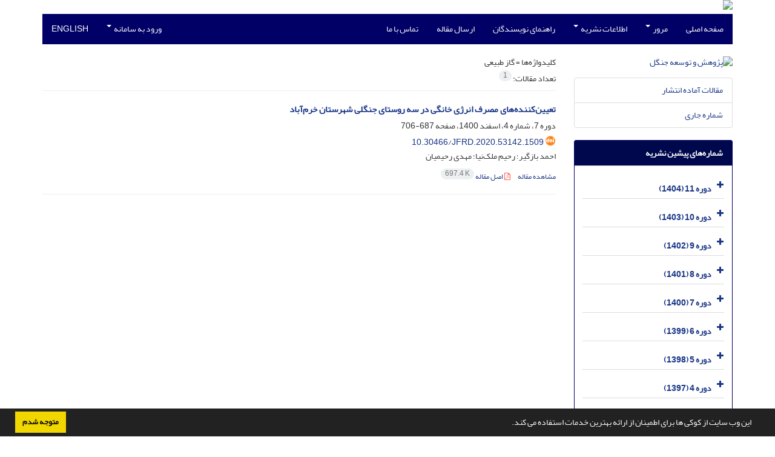

--- FILE ---
content_type: text/html; charset=UTF-8
request_url: https://jfrd.urmia.ac.ir/?_action=article&kw=15283&_kw=%DA%AF%D8%A7%D8%B2+%D8%B7%D8%A8%DB%8C%D8%B9%DB%8C
body_size: 5805
content:
<!DOCTYPE html>
<html lang="fa">
	<head>
		<meta charset="utf-8" />
		<title>پژوهش و توسعه جنگل - فهرست مقالات</title>

		<!-- favicon -->
		<link rel="shortcut icon" type="image/ico" href="./data/jfrd/coversheet/favicon.ico" />

		<!-- mobile settings -->
		<meta name="viewport" content="width=device-width, maximum-scale=1, initial-scale=1, user-scalable=0" />
		<!--[if IE]><meta http-equiv='X-UA-Compatible' content='IE=edge,chrome=1'><![endif]-->

		<!-- user defined metatags -->
					<meta name="keywords" content="جنگل، پژوهش و توسعه، دانشگاه ارومیه، گروه جنگلداری." />
					<meta name="description" content="پژوهش و توسعه جنگل (JFRD)" />
		
		<!-- WEB FONTS : use %7C instead of | (pipe) -->
		<!-- CORE CSS -->
		<link href="./themes/base/front/assets/plugins/bootstrap/css/bootstrap.min.css?v=0.02" rel="stylesheet" type="text/css" />
		<link href="./inc/css/ju_css.css" rel="stylesheet" type="text/css" />
		<link href="./themes/old/front/assets/css/header.css?v=0.015" rel="stylesheet" type="text/css" />
		<!-- RTL CSS -->
		
				<link href=" ./themes/old/front/assets/css/layout-RTL.css??v=0.005" rel="stylesheet" type="text/css" id="rtl_ltr" />
		<link href=" ./themes/base/front/assets/css/RTL-font-Yekan.css" rel="stylesheet" type="text/css" id="rtl_font" />
		

		<!-- user defined metatags-->
				<link href="./data/jfrd/coversheet/stl_front.css?v=0.12" rel="stylesheet" type="text/css" />
		
		<!-- Feed-->
		<link rel="alternate" type="application/rss+xml" title="RSS feed" href="./ju.rss" />
		<script type="text/javascript" src="./inc/js/app.js?v=0.1"></script>
		

		<!-- Extra Style Scripts -->
		
		<!-- Extra Script Scripts -->
			</head>
	<body class="rtl lfa">
		<div class="container" id="header">
			<div class="row">
				<div class="col-xs-12 text-center">
								<img src="./data/jfrd/coversheet/head_fa.jpg" class="img-responsive text-center" style="display:-webkit-inline-box; width: 100%;" >
								</div>
			</div>
		</div>

		<div class="container">
		<div class="row">

			<div class="col-xs-12 col-lg-12  col-md-12 text-center">
			<nav class="navbar navbar-default noborder nomargin noradius" role="navigation">
            <div class="container-fluid nopadding" >
              <div class="navbar-header" style="background: #FFFFFF;">
                <button type="button" class="navbar-toggle" data-toggle="collapse" data-target="#bs-example-navbar-collapse-1">
                  <span class="sr-only">Toggle navigation</span>
                  <span class="icon-bar"></span>
                  <span class="icon-bar"></span>
                  <span class="icon-bar"></span>
                </button>
                <!-- <a class="navbar-brand" href="#">Brand</a> -->
              </div>

              <!-- Collect the nav links, forms, and other content for toggling -->
              <div class="collapse navbar-collapse nopadding" id="bs-example-navbar-collapse-1">
                <ul class="nav navbar-nav">
								<li><a href="././"> صفحه اصلی</a></li>
							<li class="dropdown">
                    <a href="" class="dropdown-toggle" data-toggle="dropdown">مرور <b class="caret"></b></a>
                    <ul class="dropdown-menu">
											<li><a href="./?_action=current">شماره جاری</a></li>
					<li class="divider margin-bottom-6 margin-top-6"></li>						<li><a href="./browse?_action=issue">بر اساس شماره‌های نشریه</a></li>
					<li class="divider margin-bottom-6 margin-top-6"></li>						<li><a href="./browse?_action=author">بر اساس نویسندگان</a></li>
					<li class="divider margin-bottom-6 margin-top-6"></li>						<li><a href="./browse?_action=subject">بر اساس موضوعات</a></li>
					<li class="divider margin-bottom-6 margin-top-6"></li>						<li><a href="./author.index">نمایه نویسندگان</a></li>
					<li class="divider margin-bottom-6 margin-top-6"></li>						<li><a href="./keyword.index">نمایه کلیدواژه ها</a></li>
					                    </ul>
				</li>
							<li class="dropdown">
                    <a href="" class="dropdown-toggle" data-toggle="dropdown">اطلاعات نشریه <b class="caret"></b></a>
                    <ul class="dropdown-menu">
											<li><a href="./journal/about">درباره نشریه</a></li>
					<li class="divider margin-bottom-6 margin-top-6"></li>						<li><a href="./journal/aim_scope">اهداف و چشم انداز</a></li>
					<li class="divider margin-bottom-6 margin-top-6"></li>						<li><a href="./journal/editorial.board">اعضای هیات تحریریه</a></li>
					<li class="divider margin-bottom-6 margin-top-6"></li>						<li><a href="./journal/process?ethics">اصول اخلاقی انتشار مقاله</a></li>
					<li class="divider margin-bottom-6 margin-top-6"></li>						<li><a href="./journal/indexing">بانک ها و نمایه نامه ها</a></li>
					<li class="divider margin-bottom-6 margin-top-6"></li>						<li><a href="./journal/links">پیوندهای مفید</a></li>
					<li class="divider margin-bottom-6 margin-top-6"></li>						<li><a href="./journal/faq">پرسش‌های متداول</a></li>
					<li class="divider margin-bottom-6 margin-top-6"></li>						<li><a href="./journal/process">فرایند پذیرش مقالات</a></li>
					<li class="divider margin-bottom-6 margin-top-6"></li>						<li><a href="./news"> اخبار و اعلانات</a></li>
					                    </ul>
				</li>
							<li><a href="./journal/authors.note"> راهنمای نویسندگان</a></li>
							<li><a href="./author"> ارسال مقاله</a></li>
							<li><a href="./journal/contact.us"> تماس با ما</a></li>
						</ul>
			<ul class="nav navbar-nav navbar-right nomargin">
				                  <li class="dropdown">
                    <a href="./contacts" class="dropdown-toggle" data-toggle="dropdown">ورود به سامانه <b class="caret"></b></a>
                    <ul class="dropdown-menu">
                      <li><a href="./contacts">ورود به سامانه</a></li>
                      <li class="divider"></li>
					  <li><a href="./contacts?_action=signup">ثبت نام</a></li>
                    </ul>
				  </li>
									<li><a class="uppercase" onclick="location.assign('https://jfrd.urmia.ac.ir/?_action=article&amp;kw=15283&amp;_kw=%DA%AF%D8%A7%D8%B2+%D8%B7%D8%A8%DB%8C%D8%B9%DB%8C&lang=en')" style="cursor: pointer;" >
						English</a>
					</li>
								</ul>
              </div>
              <!-- /.navbar-collapse -->
            </div>
            <!-- /.container-fluid -->
          </nav>
			</div>
		</div>
	</div>
	<!--  MAIN SECTION -->

	<div class="container" >
	<div id="dv_main_cnt">



<section class="no-info-box">

        <div class="row">

            <!-- CENTER -->
            <div class="col-lg-9 col-md-9 col-sm-8 col-lg-push-3 col-md-push-3 col-sm-push-4">

                <!-- Current Issue -->  
                <div>

                                            <div class="weight-200 nomargin-top">
                            <i class="et-layers"></i> <span class="">کلیدواژه‌ها = <span>گاز طبیعی</span></span> 
                        </div>
                    					<div class="page-header margin-top-3" id="dv_ar_count">تعداد مقالات: <span class="badge badge-light">1</span></div>
					
                    <div class="margin-top-10">
                        

    <div class=''>    
    <h5 class="margin-bottom-6 list-article-title rtl">
                <a class="tag_a" href="article_121142.html">تعیین‌کننده‌های مصرف انرژی خانگی در سه روستای جنگلی شهرستان خرم‌آباد</a>
    </h5>

    
            <p class="margin-bottom-3">دوره 7، شماره 4، اسفند 1400، صفحه <span >687-706</span></p>
    
            <p class="margin-bottom-3 rtl" id="ar_doi"><i class="ai ai-doi size-18 text-orange"></i> <span dir="ltr"><a href="https://doi.org/10.30466/jfrd.2020.53142.1509" >10.30466/jfrd.2020.53142.1509</a></span></p>
    
            <p class="margin-bottom-3 rtl" >احمد  بازگیر؛ رحیم  ملک‌نیا؛ مهدی  رحیمیان</p>
        
    <ul class="list-inline size-12 margin-top-10 margin-bottom-3 size-14">
	<li style="display: inline;padding:5px"><a href="./article_121142.html" >مشاهده مقاله</a></li>
	        <li><a href="./article_121142_359790f6eac14bb6d5db973efcba371d.pdf" target="_blank" class="pdf_link"><i class="fa fa-file-pdf-o text-red" ></i> اصل مقاله <span dir="ltr" class="badge badge-light">697.4 K</span></a></li>
        </ul>
    <hr>
</div>

                    </div>
                </div>
                

            </div>
            <!-- /CENTER -->

            <!-- LEFT -->
            <div class="col-lg-3 col-md-3 col-sm-4 col-lg-pull-9 col-md-pull-9 col-sm-pull-8">

                    <!-- Cover -->
	<div class="item-box nomargin-top">
		<a href="javascript:loadModal('پژوهش و توسعه جنگل', './data/jfrd/coversheet/cover_fa.jpg')">
			<img src="data/jfrd/coversheet/cover_fa.jpg" alt="پژوهش و توسعه جنگل" style="width: 100%;">
		</a>
	</div>
<div class="margin-top-10">
<ul class="list-group list-group-bordered list-group-noicon">
	<li class="list-group-item"><a href="./?_action=press&amp;issue=-1&amp;_is=مقالات آماده انتشار">مقالات آماده انتشار</a></li>
	<li class="list-group-item"><a href="./?_action=current&amp;_is=شماره جاری">شماره جاری</a></li>
</ul>
</div>
<div class="panel panel-default my_panel-default ">
	<div class="panel-heading">
		<h3 class="panel-title">شماره‌های پیشین نشریه</h3>
	</div>
	<div class="panel-body padding-3">
	
        <div class="accordion padding-10" id="accordion_arch">
    		    		<div class="card">
                <div class="card-header bold" id="heading3250">
                    <a  class="btn btn-link padding-0 padding-top-5 " data-toggle="collapse" data-target="#dvIss_3250" onclick="loadIssues(3250)" id="al_3250"><i class="fa fa-plus"></i></a>
                    <a href="./volume_3250.html"> دوره 11 (1404)</a>									
                </div>
                <div id="dvIss_3250" class="collapse card-cnt " aria-labelledby="heading3250" data-parent="#accordion_arch">
    			                </div>
            </div>
                		<div class="card">
                <div class="card-header bold" id="heading3211">
                    <a  class="btn btn-link padding-0 padding-top-5 " data-toggle="collapse" data-target="#dvIss_3211" onclick="loadIssues(3211)" id="al_3211"><i class="fa fa-plus"></i></a>
                    <a href="./volume_3211.html"> دوره 10 (1403)</a>									
                </div>
                <div id="dvIss_3211" class="collapse card-cnt " aria-labelledby="heading3211" data-parent="#accordion_arch">
    			                </div>
            </div>
                		<div class="card">
                <div class="card-header bold" id="heading3187">
                    <a  class="btn btn-link padding-0 padding-top-5 " data-toggle="collapse" data-target="#dvIss_3187" onclick="loadIssues(3187)" id="al_3187"><i class="fa fa-plus"></i></a>
                    <a href="./volume_3187.html"> دوره 9 (1402)</a>									
                </div>
                <div id="dvIss_3187" class="collapse card-cnt " aria-labelledby="heading3187" data-parent="#accordion_arch">
    			                </div>
            </div>
                		<div class="card">
                <div class="card-header bold" id="heading3168">
                    <a  class="btn btn-link padding-0 padding-top-5 " data-toggle="collapse" data-target="#dvIss_3168" onclick="loadIssues(3168)" id="al_3168"><i class="fa fa-plus"></i></a>
                    <a href="./volume_3168.html"> دوره 8 (1401)</a>									
                </div>
                <div id="dvIss_3168" class="collapse card-cnt " aria-labelledby="heading3168" data-parent="#accordion_arch">
    			                </div>
            </div>
                		<div class="card">
                <div class="card-header bold" id="heading3152">
                    <a  class="btn btn-link padding-0 padding-top-5 " data-toggle="collapse" data-target="#dvIss_3152" onclick="loadIssues(3152)" id="al_3152"><i class="fa fa-plus"></i></a>
                    <a href="./volume_3152.html"> دوره 7 (1400)</a>									
                </div>
                <div id="dvIss_3152" class="collapse card-cnt " aria-labelledby="heading3152" data-parent="#accordion_arch">
    			                </div>
            </div>
                		<div class="card">
                <div class="card-header bold" id="heading3131">
                    <a  class="btn btn-link padding-0 padding-top-5 " data-toggle="collapse" data-target="#dvIss_3131" onclick="loadIssues(3131)" id="al_3131"><i class="fa fa-plus"></i></a>
                    <a href="./volume_3131.html"> دوره 6 (1399)</a>									
                </div>
                <div id="dvIss_3131" class="collapse card-cnt " aria-labelledby="heading3131" data-parent="#accordion_arch">
    			                </div>
            </div>
                		<div class="card">
                <div class="card-header bold" id="heading3110">
                    <a  class="btn btn-link padding-0 padding-top-5 " data-toggle="collapse" data-target="#dvIss_3110" onclick="loadIssues(3110)" id="al_3110"><i class="fa fa-plus"></i></a>
                    <a href="./volume_3110.html"> دوره 5 (1398)</a>									
                </div>
                <div id="dvIss_3110" class="collapse card-cnt " aria-labelledby="heading3110" data-parent="#accordion_arch">
    			                </div>
            </div>
                		<div class="card">
                <div class="card-header bold" id="heading3092">
                    <a  class="btn btn-link padding-0 padding-top-5 " data-toggle="collapse" data-target="#dvIss_3092" onclick="loadIssues(3092)" id="al_3092"><i class="fa fa-plus"></i></a>
                    <a href="./volume_3092.html"> دوره 4 (1397)</a>									
                </div>
                <div id="dvIss_3092" class="collapse card-cnt " aria-labelledby="heading3092" data-parent="#accordion_arch">
    			                </div>
            </div>
                		<div class="card">
                <div class="card-header bold" id="heading3051">
                    <a  class="btn btn-link padding-0 padding-top-5 " data-toggle="collapse" data-target="#dvIss_3051" onclick="loadIssues(3051)" id="al_3051"><i class="fa fa-plus"></i></a>
                    <a href="./volume_3051.html"> دوره 3 (1396)</a>									
                </div>
                <div id="dvIss_3051" class="collapse card-cnt " aria-labelledby="heading3051" data-parent="#accordion_arch">
    			                </div>
            </div>
                		<div class="card">
                <div class="card-header bold" id="heading3038">
                    <a  class="btn btn-link padding-0 padding-top-5 " data-toggle="collapse" data-target="#dvIss_3038" onclick="loadIssues(3038)" id="al_3038"><i class="fa fa-plus"></i></a>
                    <a href="./volume_3038.html"> دوره 2 (1395)</a>									
                </div>
                <div id="dvIss_3038" class="collapse card-cnt " aria-labelledby="heading3038" data-parent="#accordion_arch">
    			                </div>
            </div>
                		<div class="card">
                <div class="card-header bold" id="heading3025">
                    <a  class="btn btn-link padding-0 padding-top-5 " data-toggle="collapse" data-target="#dvIss_3025" onclick="loadIssues(3025)" id="al_3025"><i class="fa fa-plus"></i></a>
                    <a href="./volume_3025.html"> دوره 1 (1394)</a>									
                </div>
                <div id="dvIss_3025" class="collapse card-cnt " aria-labelledby="heading3025" data-parent="#accordion_arch">
    			                </div>
            </div>
                    </div>
    </div>
</div>

            </div>
            <!-- /LEFT -->

        </div>

</section>

		</div>
		</div>
        <!-- /MAIN CONTENT -->

			<!-- Subscribe -->
			<section class="alternate padding-xxs">

			</section>
			<!-- /Subscribe -->



			<!-- FOOTER -->
			<div class="container">
			<footer id="footer">
			<div class="scrollup" id="scroll" href="#"><span></span></div>
				

					<div class="row">

						<div class="col-md-2">

							<!-- Links -->
							<h4 class="">دسترسی سریع</h4>
							<ul class="footer-links list-unstyled">
                                <li id="fli_home"><a href="./">صفحه اصلی</a></li>
                                <li id="fli_about"><a href="./journal/about">درباره نشریه</a></li>
                                <li id="fli_Edb"><a href="./journal/editorial.board">اعضای هیات تحریریه</a></li>
                                <li id="fli_submit"><a href="./author">ارسال مقاله</a></li>
                                                                <li id="fli_contactus"><a href="./journal/contact.us">تماس با ما</a></li>
                                <li id="fli_sitemap"><a href="./sitemap.xml?usr">نقشه سایت</a></li>
							</ul>
							<!-- /Links -->

						</div>

						<div class="col-md-3">

							<!-- Latest News -->
							<h4 class="">آخرین اخبار</h4>
							<ul class="footer-posts list-unstyled">
															</ul>
							<!-- /Latest News -->

						</div>

						<div class="col-md-3">

							<!-- Footer Note -->
							<div><p><a href="http://creativecommons.org/licenses/by/4.0/" rel="license"><img style="border-width: 0;" src="https://i.creativecommons.org/l/by/4.0/88x31.png" alt="Creative Commons License" /></a><br />This work is licensed under a <span style="color: #f1c40f;"><a style="color: #f1c40f;" href="http://creativecommons.org/licenses/by/4.0/" rel="license">Creative Commons Attribution 4.0 International License</a></span>.</p>
<p>&nbsp;<a href="https://www.hitwebcounter.com" target="_blank" rel="noopener"><br /><img title="Total Website Hits" src="https://hitwebcounter.com/counter/counter.php?page=7729900&amp;style=0025&amp;nbdigits=5&amp;type=page&amp;initCount=0" alt="Web Hits" border="0" /></a>&nbsp;&nbsp;&nbsp;&nbsp;&nbsp;&nbsp;&nbsp;&nbsp;&nbsp;&nbsp;&nbsp;&nbsp;&nbsp;&nbsp;&nbsp;&nbsp;&nbsp;&nbsp;&nbsp;&nbsp;&nbsp;&nbsp;&nbsp;&nbsp;&nbsp;&nbsp;&nbsp;&nbsp;&nbsp;&nbsp;&nbsp;&nbsp;&nbsp;&nbsp;&nbsp;</p>
<p>&nbsp;</p></div>
							<!-- /Footer Note -->

						</div>





						<div class="col-md-4">

							<!-- Newsletter Form -->
							<h4 class="">اشتراک خبرنامه</h4>
							<p>برای دریافت اخبار و اطلاعیه های مهم نشریه در خبرنامه نشریه مشترک شوید.</p>

							<form class="validate" action="" method="post" data-success="پست الکترونیکی شما با موفقیت ثبت شد." data-toastr-position="bottom-right">
																<input type="hidden" name="_token" value="96fffcd64c0546852074c180de1b1cde787f59c312a6d0c6"/>
								<div class="input-group">
									<span class="input-group-addon"><i class="fa fa-envelope"></i></span>
									<input type="email" id="email" name="email" required="required" class="form-control required sbs_email" placeholder="پست الکترونیکی را وارد کنید" oninvalid="this.setCustomValidity('پست الکترونیکی را به درستی وارد کنید.')" oninput="this.setCustomValidity('')">
									<span class="input-group-btn">
										<button class="btn btn-primary mybtn" type="submit">اشتراک</button>
									</span>
								</div>
							</form>
							<!-- /Newsletter Form -->

							<!-- Social Icons -->
							<div class="margin-top-20">
																<a class="noborder" href="https://www.instagram.com/jfrdurmia/" target="_blank" class="social-icon social-icon-border social-facebook pull-left block"  data-toggle="tooltip" data-placement="top" title="Instagram">
									<i class="fa fa-instagram" aria-hidden="true"></i>									
									</a>
																	<a class="noborder" href="./ju.rss" class="social-icon social-icon-border social-rss pull-left block" data-toggle="tooltip" data-placement="top" title="Rss"><i class="fa fa-rss-square" aria-hidden="true"></i></a>
							</div>
						</div>

					</div>

				<div class="copyright" style="position: relative">

						<ul class="nomargin list-inline mobile-block">
							<li>&copy; </li>
						</ul>

				</div>
			</footer>
							</div>
			<!-- /FOOTER -->

		</div>
		<!-- /wrapper -->


		<!-- SCROLL TO TOP -->
		<a href="#" id="toTop_old"></a>


		<!-- PRELOADER -->
		<div id="preloader">
			<div class="inner">
				<span class="loader"></span>
			</div>
		</div><!-- /PRELOADER -->


		<!-- JAVASCRIPT FILES -->
		<!-- user defined scripts-->
		
		<!-- Extra Script Scripts -->
		
<script type="text/javascript">
    $('ul.nav li.dropdown').hover(function() {
    	if (window.matchMedia('(max-width: 767px)').matches) return;
    	$(this).find('.dropdown-menu').stop(true, true).delay(200).fadeIn(500);
    }, function() {
    	if (window.matchMedia('(max-width: 767px)').matches) return;
    	$(this).find('.dropdown-menu').stop(true, true).delay(200).fadeOut(500);
    });
    
    var btn = $('#toTop_old');
    
    $(window).scroll(function() {
      if ($(window).scrollTop() > 300) {
        btn.addClass('show');
      } else {
        btn.removeClass('show');
      }
    });
    
    btn.on('click', function(e) {
      e.preventDefault();
      $('html, body').animate({scrollTop:0}, '300');
    });
    
    window.cookieconsent.initialise({
      "palette": {
        "popup": {
          "background": "#222"
        },
        "button": {
          "background": "#f1d600"
        }
      },
      "content": {
    	    "message": "این وب سایت از کوکی ها برای اطمینان از ارائه بهترین خدمات استفاده می کند.",
    	    "dismiss": "متوجه شدم",
    	    "link": ""
    	  }	
    });
</script>


	</body>
</html><div id="actn_modal" class="modal fade" tabindex="-1">
	<div id="" class="modal-dialog modal-dialog madal-aw">
		<div class="modal-content">
			<div class="modal-header">
				<button type="button" class="close pull-right" data-dismiss="modal" aria-hidden="true" href="#lost">&times;</button>
				<h5 class="modal-title"></h5>
			</div>
			<div class="modal-body"></div>
			<div class="modal-footer"></div>
		</div>
	</div>
</div>



--- FILE ---
content_type: text/html; charset=UTF-8
request_url: https://hitwebcounter.com/counter/counter.php?page=7729900&style=0025&nbdigits=5&type=page&initCount=0
body_size: 2209
content:
�PNG

   IHDR   x      8f�q   	pHYs  �  ��+  	qIDATh��-l��y�j0 `��p��`�UVU
XUX��X```U�*����2x��0�`���@@�����8�wʶE7��������M�6b���~�������q�}���8��.��慯/#���[ �[2���Z���)% !�sB�,˔R��s��/�m[c��1�0�s @\!��9J�,ˌ1Z���sn'����X�( ��p�kcv�H) ��i��q,F�`��Z� �!���t��q�$�s��:�Wa�� $I2_��4�W7��,�]�m����lu�J��16��5M��➓�����_���ͪ(
��B�c��x���q�\���f������@rΝsI�\�\+�cUUͯ�5���������h�^�y~W޽{�. E��NG�u��(✯�맧'���f4�Q===EQ��/�ggg�����������  q�5r$�ʻo��ӏ��ѡ�z||D��W���.0��ONN��p����?==������(�"�G�wy������c����(B�o�6:�$Y~X3k-f�L&�<�9�]8H!���b�|n&�	}������c����ŋ����_Q���t:��f��M�h�i'˲�b�9���� ��cq_�\��c�i� !�iJ����֦�b�e�O/�]�9�ehz16�aO  �u(���s�$�	 �5��p�6=�����+�9��+I��f3�뺸-�gy�_^]�~����*�!�����:Ӌ)V��&T��-���v>���9'�t�U�1�R*�|����2pi���� P�b�SJM���\,�k�
gg�O����m[u���1�fgY����^�/E4c�9�繟��3 ��>Z�������dG�N
��eP�A�qL
c���F�_�a�����$�M�c�3l������A�7�2t��ͧ������xӄ�<��e��Ze3樂8�h�������J)�8� �W���@r�?+04)�l`2�> ��&�;q�t��Rb2�/��o��c���w�\�SJ��) 8�Dz���~�β�mI��,���	�LOS�ڤ*��B\�~�~�v]�N� ��β̏ ���=;˪�"���W)��$l���}���/6��!�!�3�" 0���>~UU�ql��_4Y Ա�!���F�ů�;���4����0�5�t]G���~n�H��8hP]ב̇苸��9)�u]��f�NrΑ��.M�)�|r>!�1ƴ��CGG5��㢭}�a+g�-� �YFqj�m>5�s����k?�q�3�x<VJ!�����|�W�k�MNr�������c����:�H)�����꾢�'i`�@�@�@=�_Ϧi|�a℀c2��ÀW`����9'!���m����^���hr]�$��3��e���\䏖�˼�������@#&�.R0`K1��2IJ���r����M���Ly����B��RJ�w���u��&����r�캎�s��Fs��C�0pP��xs`�}�ܝwڶ��ց)�����{�d���Cg�Yݮ��1�ً����3~
�˗R�{�v͐HdY�s�Z�we����3m��Pl%�c�w�ï������g��+��bj�)�ʶm�" ��9���{�F��s��-&瓯ЂE|7�o����+��),��1�s��2���E`V������$Ø��������Ä  )��ܳ��?D_�y�4m�*�[''	)���?��Z�p6'C���|B!�KӔ�HO���)��J̋��9��
@ѱ�08�-���M��k� @��bǫ�Uq[h��4������۶���}a������@�r��u]Q�,�)xUO�V}�8���,K/�w�7p>c�y7�/�:�MlVA��h�򮼾��)���2p'�0 �_v^�/�;,�#��y��-�c�B�fK.����c~1�b0�朳�vm�uM����1_���_������3���}A���������!oS: `�XV���r���c���G�a�ś
��~�u�c����Ӌ����*:�K�ι`�,K1�ɤ�k�V?W8ɥu{��\׵�:I��ǜ��m���Nkcm,%����9�bH���u��f5{?k�'_����9�Zc����ok��`��2>�n�n��,��foDq����eq[�59�TIN0!�  ���km�4u]cM�s(��n����:}a�;��Y�(
�3Dpo�-���/���8|�σ�1��������lce��w,�>����+�scxw�(�6�}��ܧ?��Þ���/�|���?9Sd��u]۶8������.���dB|�Ӑo�K|����0B� �u���x/����J���c��Q�D��    IEND�B`�